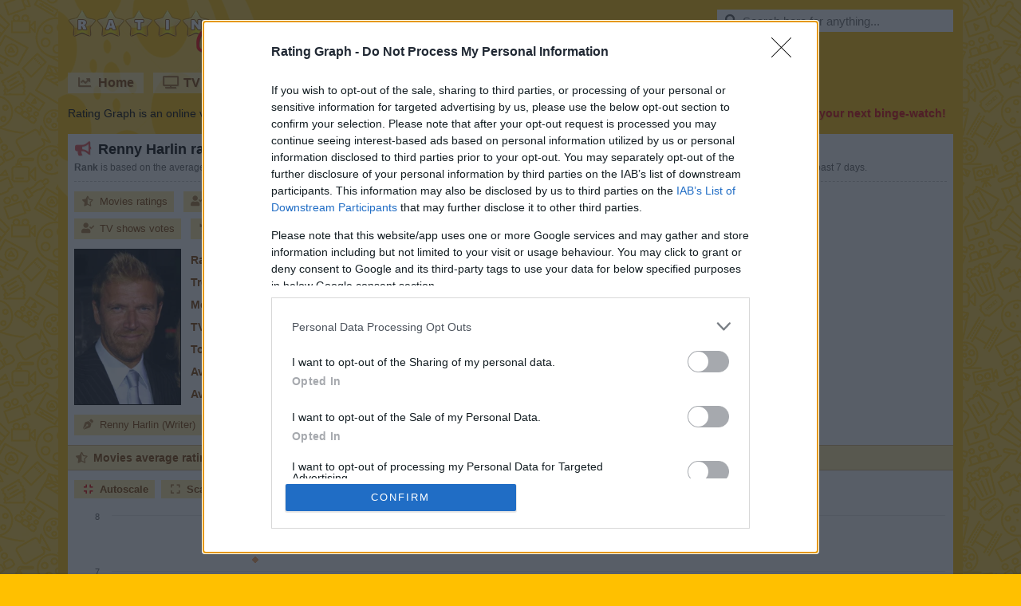

--- FILE ---
content_type: text/html;charset=UTF-8
request_url: https://www.ratingraph.com/directors/renny-harlin-ratings-15749/
body_size: 8784
content:
<!DOCTYPE html>
<html lang="en">
<head>
  <meta charset="utf-8" />
  <title>Renny Harlin (1959-) ratings - Rating Graph</title>
  <meta name="viewport" content="width=device-width,initial-scale=1" />
  <meta name="theme-color" content="#ffd040" />
  <meta name="description" content="Graphs about ratings and trends of Renny Harlin Director based on 1578280 user ratings." />
  <meta name="keywords" content="renny harlin, director, ratings, trends, graphs" />
  <meta name="robots" content="index, follow" />
  <meta name="google-site-verification" content="2DBveVhNVr9s4RsGcoQqvwu0SA7FEhu-uIsKrt8AuUg" />
  <meta name="msvalidate.01" content="839B703E7C748A99BF2CDD181494114F" />
  <meta name="msapplication-config" content="none" />
  <link rel="preconnect" href="https://cdn.ratingraph.com" />
  <link rel="preconnect" href="https://www.google-analytics.com" />
  <link rel="preload" as="font" crossorigin="anonymous" type="font/woff" href="https://cdn.ratingraph.com/assets/fonts/fa-regular-400.woff" />
  <link rel="preload" as="font" crossorigin="anonymous" type="font/woff" href="https://cdn.ratingraph.com/assets/fonts/fa-solid-900.woff" />
  <link rel="dns-prefetch" href="https://pagead2.googlesyndication.com" />
  <link rel="dns-prefetch" href="https://tpc.googlesyndication.com" />
  <meta property="og:url" content="https://www.ratingraph.com/directors/renny-harlin-ratings-15749/" />
  <meta property="og:site_name" content="Rating Graph" />
  <meta property="og:type" content="website" />
  <meta property="og:image" content="https://cdn.ratingraph.com/assets/images/directors/renny-harlin-poster-15749.webp" />
  <meta property="og:title" content="Renny Harlin (1959-) ratings - Rating Graph" />
  <meta property="og:description" content="Graphs about ratings and trends of Renny Harlin Director based on 1578280 user ratings." />
  <meta property="og:locale" content="en_US" />
  <link rel="apple-touch-icon" sizes="180x180" href="https://cdn.ratingraph.com/assets/images/icon-180.webp" />
  <link rel="icon" type="image/webp" sizes="32x32" href="https://cdn.ratingraph.com/assets/images/icon-32.webp" />
  <link rel="icon" type="image/webp" sizes="16x16" href="https://cdn.ratingraph.com/assets/images/icon-16.webp" />
  <link rel="manifest" href="https://www.ratingraph.com/manifest.json" />
  <link rel="canonical" href="https://www.ratingraph.com/directors/renny-harlin-ratings-15749/" />
  <style>body{background-image:url('https://cdn.ratingraph.com/assets/images/pattern.webp')}div.wrapper{background-image:url('https://cdn.ratingraph.com/assets/images/film.webp')}header label.logo{background-image:url('https://cdn.ratingraph.com/assets/images/ratingraph.webp')}@font-face{font-family:'Font Awesome 5 Free';font-style:normal;font-weight:400;font-display:swap;src:url('https://cdn.ratingraph.com/assets/fonts/fa-regular-400.woff') format('woff')}@font-face{font-family:'Font Awesome 5 Free';font-style:normal;font-weight:900;font-display:swap;src:url('https://cdn.ratingraph.com/assets/fonts/fa-solid-900.woff') format('woff')}@font-face{font-family:'Font Awesome 5 Brands';font-style:normal;font-display:swap;src:url('https://cdn.ratingraph.com/assets/fonts/fa-brands-400.woff') format('woff')}.fa,.fas,.far,.fal,.fad,.fab{-moz-osx-font-smoothing:grayscale;-webkit-font-smoothing:antialiased;display:inline-block;font-style:normal;font-variant:normal;text-rendering:auto;line-height:1}.fa-spin{-webkit-animation:fa-spin 2s infinite linear;animation:fa-spin 2s infinite linear}@-webkit-keyframes fa-spin{0%{-webkit-transform:rotate(0deg);transform:rotate(0deg)}100%{-webkit-transform:rotate(360deg);transform:rotate(360deg)}}@keyframes fa-spin{0%{-webkit-transform:rotate(0deg);transform:rotate(0deg)}100%{-webkit-transform:rotate(360deg);transform:rotate(360deg)}}.fa-rotate-90{-ms-filter:"progid:DXImageTransform.Microsoft.BasicImage(rotation=1)";-webkit-transform:rotate(90deg);transform:rotate(90deg)}.fa-rotate-180{-ms-filter:"progid:DXImageTransform.Microsoft.BasicImage(rotation=2)";-webkit-transform:rotate(180deg);transform:rotate(180deg)}.fa-rotate-270{-ms-filter:"progid:DXImageTransform.Microsoft.BasicImage(rotation=3)";-webkit-transform:rotate(270deg);transform:rotate(270deg)}.fa-flip-horizontal{-ms-filter:"progid:DXImageTransform.Microsoft.BasicImage(rotation=0, mirror=1)";-webkit-transform:scale(-1,1);transform:scale(-1,1)}.fa-flip-vertical{-ms-filter:"progid:DXImageTransform.Microsoft.BasicImage(rotation=2, mirror=1)";-webkit-transform:scale(1,-1);transform:scale(1,-1)}.fa-flip-both,.fa-flip-horizontal.fa-flip-vertical{-ms-filter:"progid:DXImageTransform.Microsoft.BasicImage(rotation=2, mirror=1)";-webkit-transform:scale(-1,-1);transform:scale(-1,-1)}:root .fa-rotate-90,:root .fa-rotate-180,:root .fa-rotate-270,:root .fa-flip-horizontal,:root .fa-flip-vertical,:root .fa-flip-both{-webkit-filter:none;filter:none}.fa-search:before{content:"\f002"}.fa-chart-line:before{content:"\f201"}.fa-tv:before{content:"\f26c"}.fa-film:before{content:"\f008"}.fa-cubes:before{content:"\f1b3"}.fa-heart:before{content:"\f004"}.fa-tablet-alt:before{content:"\f3fa"}.fa-laptop:before{content:"\f109"}.fa-copyright:before{content:"\f1f9"}.fa-lock:before{content:"\f023"}.fa-pen-nib:before{content:"\f5ad"}.fa-envelope:before{content:"\f0e0"}.fa-window-close:before{content:"\f410"}.fa-image:before{content:"\f03e"}.fa-check:before{content:"\f00c"}.fa-times:before{content:"\f00d"}.fa-times-circle:before{content:"\f057"}.fa-play-circle:before{content:"\f144"}.fa-chevron-left:before{content:"\f053"}.fa-chevron-right:before{content:"\f054"}.fa-spinner:before{content:"\f110"}.fa-quote-left:before{content:"\f10d"}.fa-quote-right:before{content:"\f10e"}.fa-wikipedia-w:before{content:"\f266"}.fa-youtube:before{content:"\f167"}.fa-google:before{content:"\f1a0"}.fa-star-half-alt:before{content:"\f5c0"}.fa-user-check:before{content:"\f4fc"}.fa-compress:before{content:"\f066"}.fa-expand:before{content:"\f065"}.fa-thumbs-up:before{content:"\f164"}.fa-history:before{content:"\f1da"}.fa-sticky-note:before{content:"\f249"}.fa-link:before{content:"\f0c1"}.fa-folder:before{content:"\f07b"}.fa-folder-open:before{content:"\f07c"}.fa-envelope:before{content:"\f0e0"}.fa-envelope-open:before{content:"\f2b6"}.fa-list:before{content:"\f03a"}.fa-bullhorn:before{content:"\f0a1"}.fa-exchange-alt:before{content:"\f362"}.fa-shield-alt:before{content:"\f3ed"}.fa-power-off:before{content:"\f011"}.far{font-family:'Font Awesome 5 Free';font-weight:400}.fa,.fas{font-family:'Font Awesome 5 Free';font-weight:900}.fab{font-family:'Font Awesome 5 Brands'}div#filters{color:#804000;width:100%;margin:0 0 12px;padding:0;position:relative;font-size:14px;text-align:left;box-sizing:border-box;line-height:normal;background-color:#fff}div#filters div.content{margin:0;padding:0 4px 8px;display:block;overflow:scroll;overflow-x:auto;overflow-y:hidden;line-height:0;white-space:nowrap;scrollbar-width:thin}div#filters div.content::-webkit-scrollbar{width:8px;height:8px}div#filters div.content::-webkit-scrollbar-thumb{border-radius:4px;background-color:#d5b273}div#filters div.header{float:left;width:24px;height:92px;margin:0 4px;padding:0;display:block;background-size:contain}div#filters div.filter{border:1px solid #d5b273;margin:0 4px;padding:4px 8px 8px;display:inline-block;line-height:26px;background-color:#ffe8a0}div#filters div.filter span{margin:0;padding:0;display:block}div#filters div.filter span:nth-of-type(2){font-size:12px}div#filters div.filter span label{margin:0;padding:0;display:inline}div#filters div.filter select,div#filters div.filter input{color:#000;width:160px;height:24px;border:none;margin:0;padding:2px 4px;font-size:14px;box-sizing:border-box;line-height:normal;background-color:#fff}div#filters div.filter input{width:76px;line-height:20px}div#filters div.filter input:first-of-type{margin-right:8px}div#filters div.controls{margin:0;padding:8px 8px 0;display:block}div#filters div.controls a{color:#804000;cursor:pointer;margin:0;padding:8px 12px;display:inline-block;font-size:14px;line-height:normal;text-decoration:none;background-color:#ffe8a0;user-select:none;-ms-user-select:none;-moz-user-select:none;-khtml-user-select:none;-webkit-user-select:none;-webkit-touch-callout:none;-webkit-tap-highlight-color:rgba(255,255,255,0)}div#filters div.controls a:first-of-type{margin-right:8px}div#filters div.controls a i[class]{color:rgba(128,64,0,.66);width:18px;text-align:center;margin-right:6px}div#filters div.controls a:hover i[class]{color:rgba(128,64,0,1)}html{scroll-behavior:smooth}html *{max-height:999999px}body{color:#000;margin:0;padding:0;font-size:14px;font-style:normal;text-align:left;font-family:Arial,'Helvetica Neue',Helvetica,sans-serif;font-weight:400;line-height:normal;background-color:#ffc000;background-repeat:repeat}html,body{-ms-text-size-adjust:none;-moz-text-size-adjust:none;-webkit-text-size-adjust:none}a,ul,li,input,button,select{resize:none;outline:none;-webkit-tap-highlight-color:transparent}div.clear{clear:both;margin:0;padding:0;display:block;position:relative}div.spacer{height:4px;margin:0;padding:0;display:block;position:relative}::-webkit-input-placeholder{color:#707070;opacity:1}::-moz-placeholder{color:#707070;opacity:1}:-moz-placeholder{color:#707070;opacity:1}::-ms-input-placeholder{color:#707070;opacity:1}:-ms-input-placeholder{color:#707070;opacity:1}div.wrapper{margin:0 auto;padding:12px;display:block;z-index:0;position:relative;min-width:320px;max-width:1134px;box-sizing:border-box;font-style:normal;text-align:center;font-family:Arial,'Helvetica Neue',Helvetica,sans-serif;font-weight:400;background-size:auto;background-color:#ffc000;background-repeat:no-repeat;background-position:left top}header{color:#fff;margin:0 0 16px;padding:0;display:block}header label.logo,div.search{float:left;width:auto;height:auto;margin:0 0 16px;padding:0;display:block;position:relative}header label.logo{color:rgba(0,0,0,0);width:262px;height:63px;margin:0 24px 16px 0;background-size:contain}div.search{float:right}div.search input{color:rgba(0,0,0,1);width:296px;height:28px;border:none;margin:0;padding:0 8px 0 32px;display:block;position:relative;font-size:15px;box-sizing:border-box;line-height:normal;background-color:#fff}div.search>i[class]{top:6px;left:8px;color:rgba(0,0,0,.66);width:18px;height:16px;position:absolute;font-size:15px;text-align:center}div.search:hover>i[class]{color:rgba(0,0,0,1)}div.search .results{top:28px;left:0;width:296px;height:290px;margin:0;padding:0;display:block;z-index:2;box-sizing:border-box;border-bottom:1px solid #ffc000;background-color:#fff}div.search .results.hidden{display:none}div.search .results.desktop{height:auto;position:absolute}div.search .result{color:#000;width:296px;height:26px;margin:0;display:block;padding:0 8px;position:relative;overflow:hidden;font-size:15px;text-align:left;box-sizing:border-box;border-top:1px solid #ffc000;line-height:25px;white-space:nowrap;text-overflow:ellipsis;text-decoration:none}div.search .result.loading,div.search .result.empty{color:#707070;text-align:center;line-height:26px}div.search .result.browse,div.search .result.close{left:0;bottom:0;cursor:pointer;position:absolute;font-size:13px;text-align:center;background-color:#ffe8a0}div.search .result.browse{bottom:26px}div.search .result.browse.desktop{left:auto;bottom:auto;position:relative}div.search .result i[class]{color:rgba(0,0,0,.66);width:18px;text-align:center;margin-right:6px}div.search .result:hover i[class]{color:rgba(0,0,0,1)}div.search .result span{color:#707070}header nav{margin:0 0 4px;padding:0;display:block}header nav a{float:left;color:#804000;width:auto;height:auto;margin:0 12px 12px 0;padding:0 12px;display:block;overflow:hidden;font-size:16px;text-align:left;box-sizing:border-box;font-weight:700;line-height:26px;text-shadow:1px 1px 0px rgba(0,0,0,.1);text-decoration:none;background-color:rgba(255,255,255,.5)}header nav a:last-of-type{margin-right:0}header nav a i[class]{color:rgba(128,64,0,.66);width:18px;margin:0 8px 0 0;text-align:center}header nav a:hover i[class]{color:rgba(128,64,0,1)}header nav a.active{color:#fff;background-color:#d00}header nav a.active i[class]{color:#fff}header div.intro{color:#000;margin:0;padding:0;display:block;font-size:14px;text-align:justify;line-height:19px;text-shadow:1px 1px 0px rgba(0,0,0,.1)}header div.intro b{color:#d00}header div.intro b i[class]{margin:0 6px 0 0}main{width:100%;margin:0;padding:0;display:block;background-color:#fff}section{color:#000;margin:0 0 8px;padding:8px 0 0;display:block;font-size:14px;text-align:justify;box-sizing:border-box;line-height:18px}section>h1,section>span.heading{margin:0 8px;padding:0;display:block;font-size:18px;text-align:left;font-weight:700;line-height:22px;text-shadow:1px 1px 0px rgba(0,0,0,.1)}section>span.heading{color:#804000;margin:0 0 12px;padding:6px 18px 6px 8px;font-size:14px;border-top:1px solid #d5b273;line-height:18px;text-shadow:none;border-bottom:1px solid #d5b273;background-color:#ffe8a0}section>span.heading i{font-weight:400}section>h1 i[class]{color:rgba(221,0,0,.66);width:22px;text-align:center;margin-right:8px}section>span.heading i[class]{color:rgba(128,64,0,.66);width:18px;text-align:center;font-weight:700;margin-right:6px}section>label,section>span.info{color:#606060;margin:0 8px 12px;padding:4px 0 8px;display:block;font-size:12px;line-height:17px;border-bottom:1px dashed #ccc}section>span.info{margin:0;padding:0 8px 8px;border-bottom:none}section>span.info i[class]{color:#d5b273;width:18px;margin:0 4px 0 0;text-align:center}section>article,section>p{margin:0 8px;padding:0 0 12px;display:block;font-size:13px}section>p.description{display:inline-block}section>p b{color:#804000}section>p i[class]{color:#d5b273;width:18px;margin:0 4px 0 0;text-align:center}section>p i[class]:last-of-type{margin:0 0 0 4px}section>div.links,div.partners{margin:0 8px 0 0;padding:0 0 4px;display:block;text-align:left}section>div.links{max-width:716px}div.partners{padding:8px 0 0}section>div.links a,div.partners a,div.partners b{color:#804000;margin:0 0 8px 8px;padding:4px 8px;display:inline-block;font-size:13px;text-decoration:none;background-color:#ffe8a0}div.partners b{padding:4px 0;background-color:transparent}section>div.links a i[class],div.partners a i[class]{color:rgba(128,64,0,.66);width:18px;text-align:center;margin-right:6px}section>div.links a:hover i[class],div.partners a:hover i[class]{color:rgba(128,64,0,1)}section>img.poster,section>amp-img.poster{float:left;width:132px;height:194px;border:1px solid #000;margin:0 8px 12px;padding:0;display:block;background-color:#000}section>table{float:left;color:#000;width:auto;height:auto;margin:0 0 12px;padding:0;display:block;font-size:14px;max-width:410px;min-height:196px;box-sizing:border-box;text-align:left;line-height:16px;border-spacing:0px;border-collapse:separate}section>table th,section>table td{margin:0;padding:4px;vertical-align:middle}section>table th{color:#804000;font-weight:700}section>table td span{color:#804000}section>table.movie th,section>table.movie td{padding:11px 4px}section>table.franchise th,section>table.franchise td{padding:8px 4px}section>table.director th,section>table.director td,section>table.writer th,section>table.writer td{padding:6px 4px}@media screen and (max-width:640px){section>img.poster,section>amp-img.poster{width:100px;height:147px}section>table{min-height:149px}}@media(max-width:1152px){section>table{float:none}section>table.movie th,section>table.movie td,section>table.franchise th,section>table.franchise td,section>table.director th,section>table.director td,section>table.writer th,section>table.writer td{padding:4px}}section>div.table_wrapper{width:auto;height:560px;margin:0;padding:0;display:block}section a{color:#d00;text-decoration:none}section a:hover{text-decoration:underline}div.titles,div.titles.results{color:#804000;width:100%;margin:0;padding:0 0 12px;position:relative;text-align:left;box-sizing:border-box;line-height:normal}div.titles.results{padding:0 4px 4px}div.titles div.content{margin:0;padding:0 4px 8px;display:block;overflow:scroll;overflow-x:auto;overflow-y:hidden;line-height:0;white-space:nowrap;scrollbar-width:thin}div.titles div.content::-webkit-scrollbar{width:8px;height:8px}div.titles div.content::-webkit-scrollbar-thumb{border-radius:4px;background-color:#d5b273}div.titles div.content a,div.titles.results a{width:132px;height:194px;border:1px solid #000;margin:0 4px;padding:0;display:inline-block;position:relative;text-decoration:none}div.titles.results a{float:left;margin:0 4px 8px}div.titles div.content a img,div.titles div.content a amp-img,div.titles.results a img,div.titles.results a amp-img{top:0;left:0;width:132px;height:194px;position:absolute;background-color:#000}div.titles div.content a span,div.titles.results a span{left:0;right:0;bottom:0;color:#fff;width:100%;height:auto;padding:6px;position:absolute;overflow:hidden;font-size:12px;text-align:center;box-sizing:border-box;line-height:17px;white-space:nowrap;text-shadow:1px 1px 0px rgba(0,0,0,.1);text-overflow:ellipsis;background-color:rgba(0,0,0,.5)}div.titles.results a span{white-space:normal}div.titles div.content a span b{line-height:22px}div.titles.results a span b i[class]{margin-right:6px}a.switch{color:#804000;width:100%;height:26px;margin:0 0 12px;padding:0;display:block;font-size:14px;text-align:center;box-sizing:border-box;font-weight:700;line-height:26px;text-shadow:1px 1px 0px rgba(0,0,0,.1);text-decoration:none;background-color:rgba(255,255,255,.5)}a.switch i[class]{color:rgba(128,64,0,.66);width:18px;text-align:center;margin-right:6px}a.switch:hover i[class]{color:rgba(128,64,0,1)}footer{color:#000;margin:0;padding:8px;display:block;font-size:13px;text-align:justify;text-shadow:1px 1px 0px rgba(0,0,0,.1);line-height:22px}footer i[class]{margin-right:6px}footer a{color:#804000;width:auto;height:26px;cursor:pointer;margin:6px 12px 6px 0;padding:0 12px;display:inline-block;font-size:14px;text-align:left;box-sizing:border-box;font-weight:700;line-height:26px;text-decoration:none;background-color:rgba(255,255,255,.5)}footer a:last-of-type{margin-right:8px}footer a i[class]{color:rgba(128,64,0,.66);width:18px;text-align:center}footer a:hover i[class]{color:rgba(128,64,0,1)}footer a.active{color:#fff;background-color:#d00}footer a.active i[class]{color:#fff}div.loading{color:#000;width:100%;height:100%;margin:0;padding:0;font-size:15px;text-align:center;font-weight:700;background-color:#fff}div.loading i[class]{color:rgba(0,0,0,.66);width:18px;text-align:center;margin-right:6px}header label.logo,header nav a,div.partners a,section>div.links a,div.search .result,div[role=listitem],div.titles div.content a,a.switch,footer a{outline:none;user-select:none;-ms-user-select:none;-moz-user-select:none;-khtml-user-select:none;-webkit-user-select:none;-webkit-touch-callout:none;-webkit-tap-highlight-color:rgba(255,255,255,0)}.qc-cmp2-persistent-link{background-color:#276399}</style>
  <style>div#filters div.header{background-image:url('https://cdn.ratingraph.com/assets/images/filters.webp')}table.dataTable thead .sorting{background-image:url('https://cdn.ratingraph.com/assets/images/sort-both.webp')}table.dataTable thead .sorting_asc{background-image:url('https://cdn.ratingraph.com/assets/images/sort-asc.webp')}table.dataTable thead .sorting_desc{background-image:url('https://cdn.ratingraph.com/assets/images/sort-desc.webp')}table.dataTable thead .sorting_asc_disabled{background-image:url('https://cdn.ratingraph.com/assets/images/sort-asc-disabled.webp')}table.dataTable thead .sorting_desc_disabled{background-image:url('https://cdn.ratingraph.com/assets/images/sort-desc-disabled.webp')}</style>
  <script type="text/javascript" async=true>
    (function(){var host=window.location.hostname;var element=document.createElement("script");var firstScript=document.getElementsByTagName("script")[0];var url="https://cmp.inmobi.com".concat("/choice/","CbXAeETdvN-u3","/",host,"/choice.js?tag_version=V3");var uspTries=0;var uspTriesLimit=3;element["async"]=true;element.type="text/javascript";element.src=url;firstScript.parentNode.insertBefore(element,firstScript);function makeStub(){var TCF_LOCATOR_NAME="__tcfapiLocator";var queue=[];var win=window;var cmpFrame;function addFrame(){var doc=win.document;var otherCMP=!!win.frames[TCF_LOCATOR_NAME];if(!otherCMP){if(doc.body){var iframe=doc.createElement("iframe");iframe.style.cssText="display:none";iframe.name=TCF_LOCATOR_NAME;doc.body.appendChild(iframe)}else{setTimeout(addFrame,5)}}return!otherCMP}function tcfAPIHandler(){var gdprApplies;var args=arguments;if(!args.length){return queue}else if(args[0]==="setGdprApplies"){if(args.length>3&&args[2]===2&&typeof args[3]==="boolean"){gdprApplies=args[3];if(typeof args[2]==="function"){args[2]("set",true)}}}else if(args[0]==="ping"){var retr={gdprApplies:gdprApplies,cmpLoaded:false,cmpStatus:"stub"};if(typeof args[2]==="function"){args[2](retr)}}else{if(args[0]==="init"&&typeof args[3]==="object"){args[3]=Object.assign(args[3],{tag_version:"V3"})}queue.push(args)}}function postMessageEventHandler(event){var msgIsString=typeof event.data==="string";var json={};try{if(msgIsString){json=JSON.parse(event.data)}else{json=event.data}}catch(ignore){}var payload=json.__tcfapiCall;if(payload){window.__tcfapi(payload.command,payload.version,function(retValue,success){var returnMsg={__tcfapiReturn:{returnValue:retValue,success:success,callId:payload.callId}};if(msgIsString){returnMsg=JSON.stringify(returnMsg)}if(event&&event.source&&event.source.postMessage){event.source.postMessage(returnMsg,"*")}},payload.parameter)}}while(win){try{if(win.frames[TCF_LOCATOR_NAME]){cmpFrame=win;break}}catch(ignore){}if(win===window.top){break}win=win.parent}if(!cmpFrame){addFrame();win.__tcfapi=tcfAPIHandler;win.addEventListener("message",postMessageEventHandler,false)}}makeStub();function makeGppStub(){const CMP_ID=10;const SUPPORTED_APIS=["2:tcfeuv2","6:uspv1","7:usnatv1","8:usca","9:usvav1","10:uscov1","11:usutv1","12:usctv1"];window.__gpp_addFrame=function(n){if(!window.frames[n]){if(document.body){var i=document.createElement("iframe");i.style.cssText="display:none";i.name=n;document.body.appendChild(i)}else{window.setTimeout(window.__gpp_addFrame,10,n)}}};window.__gpp_stub=function(){var b=arguments;__gpp.queue=__gpp.queue||[];__gpp.events=__gpp.events||[];if(!b.length||b.length==1&&b[0]=="queue"){return __gpp.queue}if(b.length==1&&b[0]=="events"){return __gpp.events}var cmd=b[0];var clb=b.length>1?b[1]:null;var par=b.length>2?b[2]:null;if(cmd==="ping"){clb({gppVersion:"1.1",cmpStatus:"stub",cmpDisplayStatus:"hidden",signalStatus:"not ready",supportedAPIs:SUPPORTED_APIS,cmpId:CMP_ID,sectionList:[],applicableSections:[-1],gppString:"",parsedSections:{}},true)}else if(cmd==="addEventListener"){if(!("lastId"in __gpp)){__gpp.lastId=0}__gpp.lastId++;var lnr=__gpp.lastId;__gpp.events.push({id:lnr,callback:clb,parameter:par});clb({eventName:"listenerRegistered",listenerId:lnr,data:true,pingData:{gppVersion:"1.1",cmpStatus:"stub",cmpDisplayStatus:"hidden",signalStatus:"not ready",supportedAPIs:SUPPORTED_APIS,cmpId:CMP_ID,sectionList:[],applicableSections:[-1],gppString:"",parsedSections:{}}},true)}else if(cmd==="removeEventListener"){var success=false;for(var i=0;i<__gpp.events.length;i++){if(__gpp.events[i].id==par){__gpp.events.splice(i,1);success=true;break}}clb({eventName:"listenerRemoved",listenerId:par,data:success,pingData:{gppVersion:"1.1",cmpStatus:"stub",cmpDisplayStatus:"hidden",signalStatus:"not ready",supportedAPIs:SUPPORTED_APIS,cmpId:CMP_ID,sectionList:[],applicableSections:[-1],gppString:"",parsedSections:{}}},true)}else if(cmd==="hasSection"){clb(false,true)}else if(cmd==="getSection"||cmd==="getField"){clb(null,true)}else{__gpp.queue.push([].slice.apply(b))}};window.__gpp_msghandler=function(event){var msgIsString=typeof event.data==="string";try{var json=msgIsString?JSON.parse(event.data):event.data}catch(e){var json=null}if(typeof json==="object"&&json!==null&&"__gppCall"in json){var i=json.__gppCall;window.__gpp(i.command,function(retValue,success){var returnMsg={__gppReturn:{returnValue:retValue,success:success,callId:i.callId}};event.source.postMessage(msgIsString?JSON.stringify(returnMsg):returnMsg,"*")},"parameter"in i?i.parameter:null,"version"in i?i.version:"1.1")}};if(!("__gpp"in window)||typeof window.__gpp!=="function"){window.__gpp=window.__gpp_stub;window.addEventListener("message",window.__gpp_msghandler,false);window.__gpp_addFrame("__gppLocator")}}makeGppStub();var uspStubFunction=function(){var arg=arguments;if(typeof window.__uspapi!==uspStubFunction){setTimeout(function(){if(typeof window.__uspapi!=="undefined"){window.__uspapi.apply(window.__uspapi,arg)}},500)}};var checkIfUspIsReady=function(){uspTries++;if(window.__uspapi===uspStubFunction&&uspTries<uspTriesLimit){console.warn("USP is not accessible")}else{clearInterval(uspInterval)}};if(typeof window.__uspapi==="undefined"){window.__uspapi=uspStubFunction;var uspInterval=setInterval(checkIfUspIsReady,6e3)}})();
  </script>
  <script type="application/ld+json">[{"@context":"http:\/\/schema.org","@type":"Person","url":"https:\/\/www.ratingraph.com\/directors\/renny-harlin-ratings-15749\/","name":"Renny Harlin","jobTitle":"Director","description":"Graphs about ratings and trends of Renny Harlin Director based on 1578280 user ratings.","image":"https:\/\/cdn.ratingraph.com\/assets\/images\/directors\/renny-harlin-poster-15749.webp","birthDate":"1959"},{"@context":"http:\/\/schema.org","@type":"BreadcrumbList","itemListElement":[{"@type":"ListItem","position":1,"name":"Rating Graph","item":"https:\/\/www.ratingraph.com\/"},{"@type":"ListItem","position":2,"name":"Directors ratings","item":"https:\/\/www.ratingraph.com\/directors\/"},{"@type":"ListItem","position":3,"name":"Renny Harlin","item":"https:\/\/www.ratingraph.com\/directors\/renny-harlin-ratings-15749\/"}]}]</script>
</head>
<body>
  <div class="wrapper">
    <header>
      <label for="search" class="logo">RatinGraph</label>
      <div class="search">
        <input type="text" value="" id="search" autocomplete="off" placeholder="Search here for anything..." />
        <i class="fas fa-search"></i>
        <div class="results desktop hidden"></div>
      </div>
      <div class="clear"></div>
      <nav>
        <a href="https://www.ratingraph.com/"><i class="fas fa-chart-line"></i>Home</a>
        <a href="https://www.ratingraph.com/tv-shows/"><i class="fas fa-tv"></i>TV shows</a>
        <a href="https://www.ratingraph.com/movies/"><i class="fas fa-film"></i>Movies</a>
        <a href="https://www.ratingraph.com/movie-franchises/"><i class="fas fa-cubes"></i>Movie franchises</a>
        <a href="https://www.ratingraph.com/directors/" class="active"><i class="fas fa-bullhorn"></i>Directors</a>
        <a href="https://www.ratingraph.com/writers/"><i class="fas fa-pen-nib"></i>Writers</a>
        <div class="clear"></div>
      </nav>
      <div class="intro">Rating Graph is an online visualization tool which generates fancy <strong>graphs</strong> about TV shows and Movies based on 1435 million <strong>user ratings</strong>. <b><i class="fas fa-heart"></i>Find your next binge-watch!</b></div>
    </header>
    <main>    <section>
      <h1><i class="fas fa-bullhorn"></i>Renny Harlin ratings (Director, 1959-)</h1>
      <label><strong>Rank</strong> is based on the average number of votes per title (movie + TV show) adjusted with the average rating. <strong>Trend</strong> represents the amount of new votes submitted during the past 7 days.</label>
      <div class="links">
        <a href="#movies-ratings"><i class="fas fa-star-half-alt"></i>Movies ratings</a>
        <a href="#movies-votes"><i class="fas fa-user-check"></i>Movies votes</a>
        <a href="#movies-history"><i class="fas fa-history"></i>Movies history</a>
        <a href="#movies"><i class="fas fa-list"></i>Movies list</a>
        <a href="#shows-ratings"><i class="fas fa-star-half-alt"></i>TV shows ratings</a>
        <a href="#shows-votes"><i class="fas fa-user-check"></i>TV shows votes</a>
        <a href="#shows-history"><i class="fas fa-history"></i>TV shows history</a>
        <a href="#shows"><i class="fas fa-list"></i>TV shows list</a>
      </div>
      <img width="132" height="194" alt="Renny Harlin" src="https://cdn.ratingraph.com/assets/images/directors/renny-harlin-poster-15749.webp" class="poster" />      <table class="director">
        <tr>
          <th>Rank</th>
          <td>2,392 <span>/ 44,187</span></td>
        </tr>
        <tr>
          <th>Trend</th>
          <td>800</td>
        </tr>
        <tr>
          <th>Movies</th>
          <td>26</td>
        </tr>
        <tr>
          <th>TV shows</th>
          <td>5</td>
        </tr>
        <tr>
          <th>Total votes</th>
          <td>1,578,280</td>
        </tr>
        <tr>
          <th>Average votes</th>
          <td>50,912</td>
        </tr>
        <tr>
          <th>Average rating</th>
          <td>5.7 <span>/ 10</span></td>
        </tr>
      </table>
      <div class="clear"></div>
      <div class="links">
        <a href="https://www.ratingraph.com/writers/renny-harlin-ratings-46730/"><i class="fas fa-pen-nib"></i>Renny Harlin (Writer)</a>
        <a href="https://en.wikipedia.org/w/index.php?search=renny%20harlin" target="_blank" rel="external noopener nofollow noreferrer"><i class="fab fa-wikipedia-w"></i>Search for article</a>
        <a href="https://www.google.com/search?q=renny%20harlin%201959%20director" target="_blank" rel="external noopener nofollow noreferrer"><i class="fab fa-google"></i>Search for everything</a>
      </div>
      <span class="heading" id="movies-ratings"><i class="fas fa-star-half-alt"></i>Movies average rating</span>
      <button class="active" data-target="director_movies_average_rating" data-scale="auto"><i class="fas fa-compress"></i>Autoscale</button><button data-target="director_movies_average_rating" data-scale="zero"><i class="fas fa-expand"></i>Scale from 0</button>
      <div data-graph="director_movies_average_rating" data-xaxis="Movies" data-yaxis="Rating" data-url="https://www.ratingraph.com/director-movies-graph/15749/average_rating/" class="graph"></div>      <span class="heading" id="movies-votes"><i class="fas fa-user-check"></i>Movies total votes</span>
      <button class="active" data-target="director_movies_total_votes" data-scale="auto"><i class="fas fa-compress"></i>Autoscale</button><button data-target="director_movies_total_votes" data-scale="zero"><i class="fas fa-expand"></i>Scale from 0</button>
      <div data-graph="director_movies_total_votes" data-xaxis="Movies" data-yaxis="Votes" data-url="https://www.ratingraph.com/director-movies-graph/15749/total_votes/" class="graph"></div>      <span class="heading" id="movies-history"><i class="fas fa-history"></i>Movies history <i>(tracking since November 18, 2020)</i></span>
      <button class="active" data-target="director_movies_history" data-scale="auto"><i class="fas fa-compress"></i>Autoscale</button><button data-target="director_movies_history" data-scale="zero"><i class="fas fa-expand"></i>Scale from 0</button>
      <div data-history="director_movies_history" data-url="https://www.ratingraph.com/director-movies-history/15749/" class="graph"></div>      <span class="info"><i class="far fa-sticky-note"></i><b>Note:</b> amount of total votes may decrease due to periodic removal of fraudulent ones.</span>
      <script>if ( typeof(tableColumnNames) !== 'object' ) { var tableColumnNames = {}; }; if ( typeof(tableColumnOrders) !== 'object' ) { var tableColumnOrders = {}; };</script>
      <script>tableColumnNames['movies'] = [{"name":"rank","title":"Rank"},{"name":"trend","title":"Trend"},{"name":"name","title":"Title"},{"name":"start","title":"Year"},{"name":"genres","title":"Genres"},{"name":"total_votes","title":"Total votes"},{"name":"average_rating","title":"Average rating"}]; tableColumnOrders['movies'] = [ [ 3, 'asc' ] ];</script>
      <div class="table_wrapper">
        <table id="movies" data-url="https://www.ratingraph.com/director-movies-list/15749/" class="display responsive"></table>
      </div>      <span class="heading" id="shows-ratings"><i class="fas fa-star-half-alt"></i>TV shows average rating</span>
      <button class="active" data-target="director_shows_average_rating" data-scale="auto"><i class="fas fa-compress"></i>Autoscale</button><button data-target="director_shows_average_rating" data-scale="zero"><i class="fas fa-expand"></i>Scale from 0</button>
      <div data-graph="director_shows_average_rating" data-xaxis="Shows" data-yaxis="Rating" data-url="https://www.ratingraph.com/director-shows-graph/15749/average_rating/" class="graph"></div>      <span class="heading" id="shows-votes"><i class="fas fa-user-check"></i>TV shows total votes</span>
      <button class="active" data-target="director_shows_total_votes" data-scale="auto"><i class="fas fa-compress"></i>Autoscale</button><button data-target="director_shows_total_votes" data-scale="zero"><i class="fas fa-expand"></i>Scale from 0</button>
      <div data-graph="director_shows_total_votes" data-xaxis="Shows" data-yaxis="Votes" data-url="https://www.ratingraph.com/director-shows-graph/15749/total_votes/" class="graph"></div>      <span class="heading" id="shows-history"><i class="fas fa-history"></i>TV shows history <i>(tracking since November 18, 2020)</i></span>
      <button class="active" data-target="director_shows_history" data-scale="auto"><i class="fas fa-compress"></i>Autoscale</button><button data-target="director_shows_history" data-scale="zero"><i class="fas fa-expand"></i>Scale from 0</button>
      <div data-history="director_shows_history" data-url="https://www.ratingraph.com/director-shows-history/15749/" class="graph"></div>      <span class="info"><i class="far fa-sticky-note"></i><b>Note:</b> amount of total votes may decrease due to periodic removal of fraudulent ones.</span>
      <script>if ( typeof(tableColumnNames) !== 'object' ) { var tableColumnNames = {}; }; if ( typeof(tableColumnOrders) !== 'object' ) { var tableColumnOrders = {}; };</script>
      <script>tableColumnNames['shows'] = [{"name":"rank","title":"Rank"},{"name":"trend","title":"Trend"},{"name":"name","title":"Title"},{"name":"start","title":"Start year"},{"name":"end","title":"End year"},{"name":"genres","title":"Genres"},{"name":"seasons","title":"Seasons"},{"name":"episodes","title":"Episodes"},{"name":"total_votes","title":"Total votes"},{"name":"average_votes","title":"Average votes"},{"name":"average_rating","title":"Average rating"}]; tableColumnOrders['shows'] = [ [ 3, 'asc' ] ];</script>
      <div class="table_wrapper">
        <table id="shows" data-url="https://www.ratingraph.com/director-shows-list/15749/" class="display responsive"></table>
      </div>    </section>
</main>
    <footer><i class="far fa-copyright"></i>2026 ratingraph.com<br /><a href="https://www.ratingraph.com/privacy/"><i class="fas fa-lock"></i>Privacy policy</a><a href="mailto:contact@ratingraph.com"><i class="fas fa-envelope"></i>Contact</a><br /><b>This website uses cookies.</b> We use cookies to personalise content and to analyse our traffic.<br />All brands, trademarks and logos are property of their respective owners. Titles and posters used on this website are for identification purposes only, they does not imply endorsement.</footer>
  </div>
  <link rel="stylesheet" type="text/css" href="https://cdn.ratingraph.com/assets/build/bundle.2ef41a047f1d1cdd852f2459f033f36f9f4c88ff.css" />
  <script>
    var siteDomain = 'ratingraph.com',
        siteHostname = 'www.ratingraph.com',
        siteCDN = 'cdn.ratingraph.com';
  </script>
  <script async src="https://www.googletagmanager.com/gtag/js?id=G-Q7GQ9CCKVS"></script>
  <script>
    window.dataLayer = window.dataLayer || [];
    function gtag(){dataLayer.push(arguments);}
    gtag('js', new Date());
    gtag('config', 'G-Q7GQ9CCKVS');
  </script>
  <script async src="https://cdn.ratingraph.com/assets/build/bundle.3076299b0a638d93730f92635562e588a8bba39c.js"></script></body>
</html>